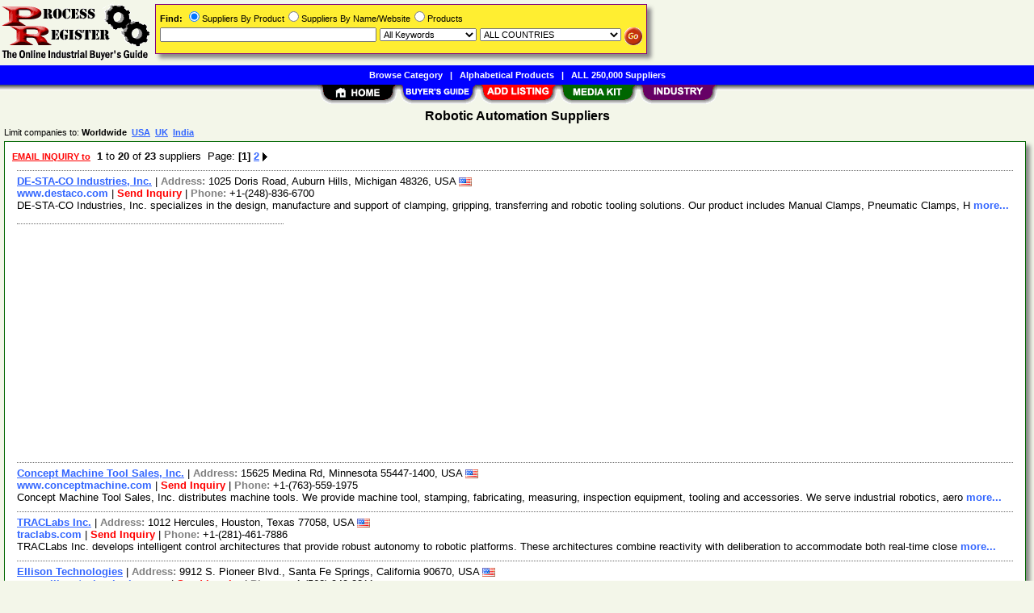

--- FILE ---
content_type: text/html; Charset=iso-8859-1
request_url: https://www.processregister.com/Robotic_Automation/Suppliers/pid50675.htm
body_size: 34577
content:
<!DOCTYPE html>
<html>
<head>
<TITLE>Robotic Automation Suppliers @ ProcessRegister.com</TITLE>
<META NAME="Description" CONTENT="Comprehensive suppliers list with E-mail/RFQ form for Robotic Automation">
<META NAME="Keywords" CONTENT="Robotic Automation,product,supplier,suppleir,suppliers,vendor,vendors,company">
<META NAME="viewport" CONTENT="width=device-width, initial-scale=1">
<link rel="shortcut icon" href="/pr/favicon.ico" type="image/x-icon">
<link rel="alternate" type="application/rss+xml" title="ProcessRegister.com - Robotic Automation Suppliers" href="http://xml.processregister.com/Robotic_Automation/Suppliers/pid50675.xml">
<link rel="stylesheet" href="/_Themes/layout.css" type="text/css">
<link rel="stylesheet" href="/_Themes/font.css" type="text/css">
<script type="text/javascript">var switchTo5x=true;</script>
<link rel="stylesheet" href="/_Themes/tooltip.css" type="text/css">
<SCRIPT language="JavaScript1.2" TYPE="text/javascript" SRC="/include/tooltip.js"></SCRIPT>
<SCRIPT language="JavaScript1.2" TYPE="text/javascript" SRC="/include/trackclick.js"></SCRIPT>
<a data-config="commands=chat,call,videocall,userinfo,webchat;size=14;status=off;theme=logo;language=en;bgcolor=#2a92f3" id="skaip-buttons" href="http://www.skaip.org/">Skype</a><script src="/include/core.min.js" defer="defer"></script>
<script src="https://www.google.com/recaptcha/api.js" async defer></script>
<!-- Global site tag (gtag.js) - Google Analytics -->
<script async src="https://www.googletagmanager.com/gtag/js?id=G-RFSWGJE3QB"></script>
<script>
window.dataLayer = window.dataLayer || [];
function gtag(){dataLayer.push(arguments);}
gtag('js', new Date());
gtag('config', 'G-RFSWGJE3QB');
</script>
</head>

<body>
<div id="container">

<h2>Robotic Automation Suppliers</h2>
<div class="Normal1" style="margin-left: 5px">Limit companies to: <b>Worldwide&nbsp;&nbsp;<a href="https://www.processregister.com/USA/Robotic_Automation/Suppliers/pid50675.htm">USA</a>&nbsp;&nbsp;<a href="https://www.processregister.com/UK/Robotic_Automation/Suppliers/pid50675.htm">UK</a>&nbsp;&nbsp;<a href="https://www.processregister.com/India/Robotic_Automation/Suppliers/pid50675.htm">India</a></b></div>
<div class="shadowbox">
<div class="margin-5">&nbsp;<a title='Send RFQ or Enquiry to ALL suppliers' href="/Robotic_Automation/rfq/pid50675.htm"><span class='Normal1'><b><font color='red'>EMAIL INQUIRY to</font></b></span></a>&nbsp;&nbsp;<b>1</b> to <b>20</b> of <b>23</b> suppliers &nbsp;Page:  <b>[1]</b> <a href="/Robotic_Automation/Suppliers/Page2/pid50675.htm">2</a>&nbsp;<a href="/Robotic_Automation/Suppliers/Page2/pid50675.htm"><img class="arrow" src="/images/right-arrow.gif" alt="&gt;&gt; Next 20 Results"></a></div>

<div class="bas">
<div id="popUpI53465" class="tip"><img src="/admentor/images/pr/53465s.gif" width=185 height=185></div>
<a onMouseover="popUp(event, 'popUpI53465')" onMouseout="popUp(event, 'popUpI53465')" href="/DE-STA-CO_Industries_Inc/Supplier/sid53465.htm">DE-STA-CO Industries, Inc.</a>&nbsp;|&nbsp;<b style="color:gray">Address: </b>1025 Doris Road, Auburn Hills, Michigan 48326, USA&nbsp;<img class="flag" src="/images/USA-Flag-16.gif" alt="USA"><br><a class="NonDecorated" href="http://www.destaco.com" onClick="trackClick(53465, 0)" target="_blank">www.destaco.com</a>&nbsp;|&nbsp;<a class="NonDecorated" style="color:red" title="cust.serv at destaco.com" href="/DE-STA-CO_Industries_Inc/rfq/sid53465.htm">Send Inquiry</a>&nbsp;|&nbsp;<b style="color:gray">Phone: </b>+1-(248)-836-6700
<br>DE-STA-CO Industries, Inc. specializes in the design, manufacture and support of clamping, gripping, transferring and robotic tooling solutions. Our product includes Manual Clamps, Pneumatic Clamps, H <a onMouseover="popUp(event, 'popUpI53465')" onMouseout="popUp(event, 'popUpI53465')" class="NonDecorated" href="/DE-STA-CO_Industries_Inc/Supplier/sid53465.htm"> more...</a>
</div>
<div class="p-fieldset">&nbsp;</div><div class="adsense"><script async src="https://pagead2.googlesyndication.com/pagead/js/adsbygoogle.js?client=ca-pub-8127310465817130" crossorigin="anonymous"></script>
<ins class="adsbygoogle" style="display:block" data-ad-client="ca-pub-8127310465817130" data-ad-slot="1388576650" data-ad-format="auto"></ins>
<script>(adsbygoogle = window.adsbygoogle || []).push({});</script>
</div>
<div class="bas">
<a href="/Concept_Machine_Tool_Sales_Inc/Supplier/sid151315.htm">Concept Machine Tool Sales, Inc.</a>&nbsp;|&nbsp;<b style="color:gray">Address: </b>15625 Medina Rd, Minnesota 55447-1400, USA&nbsp;<img class="flag" src="/images/USA-Flag-16.gif" alt="USA"><br><a class="NonDecorated" href="http://www.conceptmachine.com" onClick="trackClick(151315, 0)" target="_blank">www.conceptmachine.com</a>&nbsp;|&nbsp;<a class="NonDecorated" style="color:red" title="sales at conceptmachine.com" href="/Concept_Machine_Tool_Sales_Inc/rfq/sid151315.htm">Send Inquiry</a>&nbsp;|&nbsp;<b style="color:gray">Phone: </b>+1-(763)-559-1975
<br>Concept Machine Tool Sales, Inc. distributes machine tools. We provide machine tool, stamping, fabricating, measuring, inspection equipment, tooling and accessories. We serve industrial robotics, aero <a class="NonDecorated" href="/Concept_Machine_Tool_Sales_Inc/Supplier/sid151315.htm"> more...</a>
</div>
<div class="bas">
<a href="/TRACLabs_Inc/Supplier/sid210649.htm">TRACLabs Inc.</a>&nbsp;|&nbsp;<b style="color:gray">Address: </b>1012 Hercules, Houston, Texas 77058, USA&nbsp;<img class="flag" src="/images/USA-Flag-16.gif" alt="USA"><br><a class="NonDecorated" href="http://traclabs.com" onClick="trackClick(210649, 0)" target="_blank">traclabs.com</a>&nbsp;|&nbsp;<a class="NonDecorated" style="color:red" title="info at traclabs.com" href="/TRACLabs_Inc/rfq/sid210649.htm">Send Inquiry</a>&nbsp;|&nbsp;<b style="color:gray">Phone: </b>+1-(281)-461-7886
<br>TRACLabs Inc. develops intelligent control architectures that provide robust autonomy to robotic platforms. These architectures combine reactivity with deliberation to accommodate both real-time close <a class="NonDecorated" href="/TRACLabs_Inc/Supplier/sid210649.htm"> more...</a>
</div>
<div class="bas">
<a href="/Ellison_Technologies/Supplier/sid159769.htm">Ellison Technologies</a>&nbsp;|&nbsp;<b style="color:gray">Address: </b>9912 S. Pioneer Blvd., Santa Fe Springs, California 90670, USA&nbsp;<img class="flag" src="/images/USA-Flag-16.gif" alt="USA"><br><a class="NonDecorated" href="http://www.ellisontechnologies.com" onClick="trackClick(159769, 0)" target="_blank">www.ellisontechnologies.com</a>&nbsp;|&nbsp;<a class="NonDecorated" style="color:red" title="wcsales at ellisontechnologies.com" href="/Ellison_Technologies/rfq/sid159769.htm">Send Inquiry</a>&nbsp;|&nbsp;<b style="color:gray">Phone: </b>+1-(562)-949-8311
<br>Ellison Technologies specializes in offering CNC machine tools and robotic automation solutions. We offer services in the areas of automation and machine financing. We also provide vertical & horizont <a class="NonDecorated" href="/Ellison_Technologies/Supplier/sid159769.htm"> more...</a>
</div>
<div class="bas">
<a href="/R_L_Tool_Design_Inc/Supplier/sid55416.htm">R L Tool & Design, Inc.</a>&nbsp;|&nbsp;<b style="color:gray">Address: </b>17016 116th Ave., Nunica, Michigan 49448, USA&nbsp;<img class="flag" src="/images/USA-Flag-16.gif" alt="USA"><br><b style="color:gray">Phone: </b>+1-(616)-837-1558
<br>R L Tool & Design, Inc. is a maker of tools and dies. <a class="NonDecorated" href="/R_L_Tool_Design_Inc/Supplier/sid55416.htm"> more...</a>
</div>
<div class="bas">
<a href="/Light_Robotics_Automation_Inc/Supplier/sid54573.htm">Light Robotics Automation, Inc.</a>&nbsp;|&nbsp;<b style="color:gray">Address: </b>43252 Merrill Rd., Sterling Heights, Michigan 48314, USA&nbsp;<img class="flag" src="/images/USA-Flag-16.gif" alt="USA"><br><b style="color:gray">Phone: </b>+1-(810)-254-6655
<br>Light Robotics Automation, Inc. focuses in making robotic grippers and hands. We deal with robotic automation. <a class="NonDecorated" href="/Light_Robotics_Automation_Inc/Supplier/sid54573.htm"> more...</a>
</div>
<div class="bas">
<a href="/PRI_Robotics/Supplier/sid57533.htm">PRI Robotics</a>&nbsp;|&nbsp;<b style="color:gray">Address: </b>2440 Fernbrook Ln. N., Plymouth, Minnesota 55447, USA&nbsp;<img class="flag" src="/images/USA-Flag-16.gif" alt="USA"><br><a class="NonDecorated" href="http://www.prirobotics.com" onClick="trackClick(57533, 0)" target="_blank">www.prirobotics.com</a>&nbsp;|&nbsp;<a class="NonDecorated" style="color:red" title="sales at prirobotics.com" href="/PRI_Robotics/rfq/sid57533.htm">Send Inquiry</a>&nbsp;|&nbsp;<b style="color:gray">Phone: </b>+1-(763)-559-2115, 800-605-9282
<br>PRI Robotics deals in robotic systems providing a wide range of productive solutions in manufacturing. We specialize in arc welding, material removal, machine load/unload, dispensing, material handlin <a class="NonDecorated" href="/PRI_Robotics/Supplier/sid57533.htm"> more...</a>
</div>
<div class="bas">
<a href="/Motoman_Inc/Supplier/sid61362.htm">Motoman, Inc.</a>&nbsp;|&nbsp;<b style="color:gray">Address: </b>8000 Waterford Cir., Lincoln, Nebraska 68506, USA&nbsp;<img class="flag" src="/images/USA-Flag-16.gif" alt="USA"><br><a class="NonDecorated" href="http://www.motoman.com" onClick="trackClick(61362, 0)" target="_blank">www.motoman.com</a>&nbsp;|&nbsp;<a class="NonDecorated" style="color:red" title="info at motoman.com" href="/Motoman_Inc/rfq/sid61362.htm">Send Inquiry</a>&nbsp;|&nbsp;<b style="color:gray">Phone: </b>+1-(402)-488-3335
<br>Motoman, Inc. produces robotics. Our products are used in arc welding, assembly, clean room, coating, dispensing and material cutting. We offer robot, process equipment and safety equipment. We provid <a class="NonDecorated" href="/Motoman_Inc/Supplier/sid61362.htm"> more...</a>
</div>
<div class="bas">
<a href="/Hudson_Control_Group_Inc/Supplier/sid62542.htm">Hudson Control Group, Inc.</a>&nbsp;|&nbsp;<b style="color:gray">Address: </b>10 Stern Ave., Springfield, New Jersey 07081, USA&nbsp;<img class="flag" src="/images/USA-Flag-16.gif" alt="USA"><br><a class="NonDecorated" href="http://www.hudsoncontrol.com" onClick="trackClick(62542, 0)" target="_blank">www.hudsoncontrol.com</a>&nbsp;|&nbsp;<a class="NonDecorated" style="color:red" title="info at hudsoncontrol.com" href="/Hudson_Control_Group_Inc/rfq/sid62542.htm">Send Inquiry</a>&nbsp;|&nbsp;<b style="color:gray">Phone: </b>+1-(973)-376-7400
<br>Hudson Control Group, Inc. is engaged in the robotic automation business. Our products include platecrane EX, lablinx, RSH-4000 plate sealer, micro1, micro10 and dried blood processors. Our services i <a class="NonDecorated" href="/Hudson_Control_Group_Inc/Supplier/sid62542.htm"> more...</a>
</div>
<div class="bas">
<a href="/Zed_Industries_Inc/Supplier/sid69245.htm">Zed Industries, Inc.</a>&nbsp;|&nbsp;<b style="color:gray">Address: </b>3580 Lightner Blvd., Vandalia, Ohio 45377, USA&nbsp;<img class="flag" src="/images/USA-Flag-16.gif" alt="USA"><br><a class="NonDecorated" href="http://www.zedindustries.com" onClick="trackClick(69245, 0)" target="_blank">www.zedindustries.com</a>&nbsp;|&nbsp;<a class="NonDecorated" style="color:red" title="info at zedindustries.com" href="/Zed_Industries_Inc/rfq/sid69245.htm">Send Inquiry</a>&nbsp;|&nbsp;<b style="color:gray">Phone: </b>+1-(937)-667-8407
<br>Zed Industries, Inc. is a manufacturer of thermoforming and plastic packaging machinery systems. Our products include inline pressure/vacuum formers, form/fill/seal equipment, heat sealers for blister <a class="NonDecorated" href="/Zed_Industries_Inc/Supplier/sid69245.htm"> more...</a>
</div>
<div class="bas">
<a href="/Phoenix_Control_Systems_Ltd/Supplier/sid269048.htm">Phoenix Control Systems Ltd.</a>&nbsp;|&nbsp;<b style="color:gray">Address: </b>7D Park Square, Park Milton, Abingdon Oxfordshire OX14 4RR, United Kingdom&nbsp;<img class="flag" src="/images/United-Kingdom-Flag-16.gif" alt="United Kingdom"><br><a class="NonDecorated" href="https://www.phoenixrobotic.co.uk" onClick="trackClick(269048, 0)" target="_blank">https://www.phoenixrobotic.co.uk</a>&nbsp;|&nbsp;<a class="NonDecorated" style="color:red" title="sales at pcs-ltd.co.uk" href="/Phoenix_Control_Systems_Ltd/rfq/sid269048.htm">Send Inquiry</a>&nbsp;|&nbsp;<b style="color:gray">Phone: </b>+44-(1235)-823120
<br>Phoenix Control Systems Ltd. specializes in cost-effective engineering solutions and turnkey industrial automation solutions. Robot programming CAD CAM software, Robotmaster software, seamlessly integ <a class="NonDecorated" href="/Phoenix_Control_Systems_Ltd/Supplier/sid269048.htm"> more...</a>
</div>
<div class="bas">
<a href="/AEC/Supplier/sid218322.htm">AEC</a>&nbsp;|&nbsp;<b style="color:gray">Address: </b>71 High Street North, Dunstable, Bedfordshire LU6 1JF, United Kingdom&nbsp;<img class="flag" src="/images/United-Kingdom-Flag-16.gif" alt="United Kingdom"><br><a class="NonDecorated" href="http://www.aec-group.co.uk" onClick="trackClick(218322, 0)" target="_blank">www.aec-group.co.uk</a>&nbsp;|&nbsp;<a class="NonDecorated" style="color:red" title="info at aec-group.co.uk" href="/AEC/rfq/sid218322.htm">Send Inquiry</a>&nbsp;|&nbsp;<b style="color:gray">Phone: </b>+44-(1582)-477600
<br>AEC is a provider of electrical contractor services. We specialize in the design, installation, and maintenance of all types of electrical systems: from simple work to complex commercial installations <a class="NonDecorated" href="/AEC/Supplier/sid218322.htm"> more...</a>
</div>
<div class="bas">
<a href="/Advanced_Automation_Solutions_Ltd/Supplier/sid246634.htm">Advanced Automation Solutions Ltd</a>&nbsp;|&nbsp;<b style="color:gray">Address: </b>5 High Street, Whaddon, Milton Keynes, Buckinghamshire MK17 0NA, United Kingdom&nbsp;<img class="flag" src="/images/United-Kingdom-Flag-16.gif" alt="United Kingdom"><br><a class="NonDecorated" href="http://www.aas-ltd.co.uk" onClick="trackClick(246634, 0)" target="_blank">www.aas-ltd.co.uk</a>&nbsp;|&nbsp;<a class="NonDecorated" style="color:red" title="sales at aas-ltd.co.uk" href="/Advanced_Automation_Solutions_Ltd/rfq/sid246634.htm">Send Inquiry</a>&nbsp;|&nbsp;<b style="color:gray">Phone: </b>+44-(1908)-501078
<br>Advanced Automation Solutions Ltd is a supplier of control system and robot solutions. We specialize in providing professional and personal services. We provide services from PLC programming to design <a class="NonDecorated" href="/Advanced_Automation_Solutions_Ltd/Supplier/sid246634.htm"> more...</a>
</div>
<div class="bas">
<a href="/GB_Innomech_Ltd/Supplier/sid230686.htm">GB Innomech Ltd.</a>&nbsp;|&nbsp;<b style="color:gray">Address: </b>The Innovation Centre, Witchford, Ely, Cambridgeshire CB6 2HZ, United Kingdom&nbsp;<img class="flag" src="/images/United-Kingdom-Flag-16.gif" alt="United Kingdom"><br><a class="NonDecorated" href="http://www.innomech.co.uk" onClick="trackClick(230686, 0)" target="_blank">www.innomech.co.uk</a>&nbsp;|&nbsp;<a class="NonDecorated" style="color:red" title="info at innomech.co.uk" href="/GB_Innomech_Ltd/rfq/sid230686.htm">Send Inquiry</a>&nbsp;|&nbsp;<b style="color:gray">Phone: </b>+44-(1353)-667394
<br>GB Innomech Ltd. is a control and automation service provider. We are certified by ISO 9001:2008 quality certification. Our services are widely used in various sectors that consists of aerospace, gene <a class="NonDecorated" href="/GB_Innomech_Ltd/Supplier/sid230686.htm"> more...</a>
</div>
<div class="bas">
<a href="/Bowyer_Engineering_Ltd/Supplier/sid221237.htm">Bowyer Engineering Ltd.</a>&nbsp;|&nbsp;<b style="color:gray">Address: </b>South Way, Walworth Industrial Estate, Andover, Hampshire SP10 5AF, United Kingdom&nbsp;<img class="flag" src="/images/United-Kingdom-Flag-16.gif" alt="United Kingdom"><br><a class="NonDecorated" href="http://www.bowyerengineering.co.uk" onClick="trackClick(221237, 0)" target="_blank">www.bowyerengineering.co.uk</a>&nbsp;|&nbsp;<a class="NonDecorated" style="color:red" title="enquiries at bowyerengineering.co.uk" href="/Bowyer_Engineering_Ltd/rfq/sid221237.htm">Send Inquiry</a>&nbsp;|&nbsp;<b style="color:gray">Phone: </b>+44-(1264)-365921
<br>Bowyer Engineering Ltd. specializes in precision engineering works. We have ISO 9001:2008 quality certification. Our key areas are prototype & small batch precision machining, instrumentation & test e <a class="NonDecorated" href="/Bowyer_Engineering_Ltd/Supplier/sid221237.htm"> more...</a>
</div>
<div class="bas">
<a href="/ICS_Robotics_and_Automation_Ltd/Supplier/sid230608.htm">ICS Robotics and Automation Ltd.</a>&nbsp;|&nbsp;<b style="color:gray">Address: </b>Units 2&3 Chancerygate Business Centre, Manor House Avenue, Millbrook, Southampton, Hampshire SO15 0AE, United Kingdom&nbsp;<img class="flag" src="/images/United-Kingdom-Flag-16.gif" alt="United Kingdom"><br><a class="NonDecorated" href="http://www.ics-robotics.co.uk" onClick="trackClick(230608, 0)" target="_blank">www.ics-robotics.co.uk</a>&nbsp;|&nbsp;<a class="NonDecorated" style="color:red" title="enquiries at ics-robotics.co.uk" href="/ICS_Robotics_and_Automation_Ltd/rfq/sid230608.htm">Send Inquiry</a>&nbsp;|&nbsp;<b style="color:gray">Phone: </b>+44-(23)-8077 2711
<br>ICS Robotics and Automation Ltd. is a provider of robotic automation solutions. We supply wide range of robotic welding systems. We also avail arc welding robots and welding equipment. Fully software- <a class="NonDecorated" href="/ICS_Robotics_and_Automation_Ltd/Supplier/sid230608.htm"> more...</a>
</div>
<div class="bas">
<a href="/RA_Rodriguez_UK_Ltd/Supplier/sid239071.htm">RA Rodriguez (UK) Ltd</a>&nbsp;|&nbsp;<b style="color:gray">Address: </b>28 Campus Five, Letchworth Business Park, Letchworth, Hertfordshire SG6 2JF, United Kingdom&nbsp;<img class="flag" src="/images/United-Kingdom-Flag-16.gif" alt="United Kingdom"><br><a class="NonDecorated" href="http://www.rarodriguez.co.uk" onClick="trackClick(239071, 0)" target="_blank">www.rarodriguez.co.uk</a>&nbsp;|&nbsp;<a class="NonDecorated" style="color:red" title="info at raruk.com" href="/RA_Rodriguez_UK_Ltd/rfq/sid239071.htm">Send Inquiry</a>&nbsp;|&nbsp;<b style="color:gray">Phone: </b>+44-(01462)-670044
<br>RA Rodriguez (UK) Ltd specializes in offering precision components. We provide bearing products, gears & drives, automation and engineering components. Reali-Slim&reg; bearing is a thin section bearin <a class="NonDecorated" href="/RA_Rodriguez_UK_Ltd/Supplier/sid239071.htm"> more...</a>
</div>
<div class="bas">
<a href="/Newlands_Engineering/Supplier/sid235335.htm">Newlands Engineering</a>&nbsp;|&nbsp;<b style="color:gray">Address: </b>Unit 13 Wren Industrial Estate, Coldred Road, Maidstone, Kent ME15 9XN, United Kingdom&nbsp;<img class="flag" src="/images/United-Kingdom-Flag-16.gif" alt="United Kingdom"><br><a class="NonDecorated" href="http://www.newlands-engineering.co.uk" onClick="trackClick(235335, 0)" target="_blank">www.newlands-engineering.co.uk</a>&nbsp;|&nbsp;<a class="NonDecorated" style="color:red" title="sales at newlandsengineering.com" href="/Newlands_Engineering/rfq/sid235335.htm">Send Inquiry</a>&nbsp;|&nbsp;<b style="color:gray">Phone: </b>+44-(01622)-671229
<br>Newlands Engineering provides precision engineering services. We specialize in CNC machining, turning and milling services. Our services include production turning on plugboard autos, jig & fixture de <a class="NonDecorated" href="/Newlands_Engineering/Supplier/sid235335.htm"> more...</a>
</div>
<div class="bas">
<a href="/Unison/Supplier/sid243639.htm">Unison</a>&nbsp;|&nbsp;<b style="color:gray">Address: </b>Unit 3, Olympian Trading Estate, Scarborough, North Yorkshire YO11 3BT, United Kingdom&nbsp;<img class="flag" src="/images/United-Kingdom-Flag-16.gif" alt="United Kingdom"><br><a class="NonDecorated" href="http://www.unisonltd.com" onClick="trackClick(243639, 0)" target="_blank">www.unisonltd.com</a>&nbsp;|&nbsp;<a class="NonDecorated" style="color:red" title="enquiries at unisonltd.com" href="/Unison/rfq/sid243639.htm">Send Inquiry</a>&nbsp;|&nbsp;<b style="color:gray">Phone: </b>+44-(01723)-582868
<br>Unison specializes in offering electric tube bending machines. Our 16m breeze tube bending machine is ideal for small complex jobs and used extensively in the motor industry for brake pipes, power ste <a class="NonDecorated" href="/Unison/Supplier/sid243639.htm"> more...</a>
</div>
<div class="bas">
<a href="/Labman_Automation_Ltd/Supplier/sid232206.htm">Labman Automation Ltd.</a>&nbsp;|&nbsp;<b style="color:gray">Address: </b>Stokesley Industrial Park, Stokesley, North Yorkshire TS9 5JZ, United Kingdom&nbsp;<img class="flag" src="/images/United-Kingdom-Flag-16.gif" alt="United Kingdom"><br><a class="NonDecorated" href="http://www.labmanautomation.com" onClick="trackClick(232206, 0)" target="_blank">www.labmanautomation.com</a>&nbsp;|&nbsp;<a class="NonDecorated" style="color:red" title="mailroom at labman.co.uk" href="/Labman_Automation_Ltd/rfq/sid232206.htm">Send Inquiry</a>&nbsp;|&nbsp;<b style="color:gray">Phone: </b>+44-(01642)-710580
<br>Labman Automation Ltd. designs and builds bespoke robotic solutions for many industrial, laboratory and medical applications. BOD system's options range from Basicdo measurement systems to fully autom <a class="NonDecorated" href="/Labman_Automation_Ltd/Supplier/sid232206.htm"> more...</a>
</div>
<div class="p-fieldset"><div class="p-legend">Sponsored Links&nbsp;</div>&nbsp;</div><div class="adsense"><ins class="adsbygoogle" style="display:block" data-ad-client="ca-pub-8127310465817130" data-ad-slot="2348225837" data-ad-format="auto"></ins>
<script>(adsbygoogle = window.adsbygoogle || []).push({});</script>
</div>
<div class="margin-5">&nbsp;<a title='Send RFQ or Enquiry to ALL Robotic Automation suppliers' href="/Robotic_Automation/rfq/pid50675.htm"><span class='Normal1'><b><font color='red'>EMAIL INQUIRY to</font></b></span></a>&nbsp;&nbsp;<b>1</b> to <b>20</b> of <b>23</b> Robotic Automation suppliers &nbsp;Page:  <b>[1]</b> <a href="/Robotic_Automation/Suppliers/Page2/pid50675.htm">2</a>&nbsp;<a href="/Robotic_Automation/Suppliers/Page2/pid50675.htm"><img class="arrow" src="/images/right-arrow.gif" alt="&gt;&gt; Next 20 Results"></a></div>


</div>
<div class="Normal1">&nbsp;<b><a href="/categories.asp" style="color: black">BROWSE BY CATEGORY</a> > <a href="/Materials_Handling/Categories/cid671.htm">Materials Handling</a> > <a href="/Packaging/Categories/cid682.htm">Packaging</a></b></div>
<div id="footer">
<b>&copy;1998 - 2026 ProcessRegister</b>&nbsp;&nbsp;<a rel="nofollow" href="/about/terms.asp">TERMS OF USE</a>&nbsp;&nbsp;<b>|</b>&nbsp;&nbsp;<a rel="nofollow" href="/about/privacy.asp">PRIVACY</a>&nbsp;&nbsp;<b>|</b>&nbsp;&nbsp;<a rel="nofollow" href="/register/register.asp?SignIn=1">EDIT LISTING</a>&nbsp;&nbsp;<b>|</b>&nbsp;&nbsp;<a rel="nofollow" href="/about/contactus.asp">CONTACT US</a>&nbsp;&nbsp;<b>|</b>&nbsp;&nbsp;<a rel="nofollow" href="/help/help_link.asp">LINK TO US</a></div>

</div>

<div id="container-nav">
<div id="banner-left"><a href="/"><img src="/images/pr/logo.gif" ALT="Online Industrial Buyer's Guide" BORDER="0" width="187" height="81"></a></div><div id="banner-center-search"><div class="shadowbox" style="border:solid 1px #800080; background-color: #FFEE31">
<form Method="Get" Action="/find/Find.asp">
<div class="Normal1" style="white-space: nowrap"><b>Find:</b> <INPUT TYPE="radio" NAME="SearchTy" VALUE="Product" CHECKED>Suppliers By Product<INPUT TYPE="radio" NAME="SearchTy" VALUE="Name">Suppliers By Name/Website<INPUT TYPE="radio" NAME="SearchTy" VALUE="PName">Products</div>
<div class="margin-5">
<input class="Normal1" style="width: 260px;" size=30 type="Text" name="SearchSu" Value="">
<SELECT NAME="SearchKe" class="Normal1" style="width: 120px;"><OPTION VALUE="AllKey" SELECTED>All Keywords
<OPTION VALUE="AnyKey">Any Keyword<OPTION VALUE="ExactKey">Exact Phrase</SELECT>
<SELECT class="Normal1" NAME="SearchLo" size=1 style="width: 175px;"><OPTION VALUE="ALL">ALL COUNTRIES<OPTION VALUE="1">Afghanistan<OPTION VALUE="2">Albania<OPTION VALUE="3">Algeria<OPTION VALUE="10">Argentina<OPTION VALUE="11">Armenia<OPTION VALUE="13">Australia<OPTION VALUE="14">Austria<OPTION VALUE="15">Azerbaijan<OPTION VALUE="16">Bahamas<OPTION VALUE="17">Bahrain<OPTION VALUE="18">Bangladesh<OPTION VALUE="20">Belarus<OPTION VALUE="21">Belgium<OPTION VALUE="24">Bermuda<OPTION VALUE="26">Bolivia<OPTION VALUE="30">Brazil<OPTION VALUE="32">Brunei Darussalam<OPTION VALUE="33">Bulgaria<OPTION VALUE="37">Cameroon<OPTION VALUE="38">Canada<OPTION VALUE="38:52">&nbsp;&nbsp;&nbsp;&nbsp;Alberta<OPTION VALUE="38:53">&nbsp;&nbsp;&nbsp;&nbsp;British Columbia<OPTION VALUE="38:54">&nbsp;&nbsp;&nbsp;&nbsp;Manitoba<OPTION VALUE="38:55">&nbsp;&nbsp;&nbsp;&nbsp;New Brunswick<OPTION VALUE="38:56">&nbsp;&nbsp;&nbsp;&nbsp;Newfoundland<OPTION VALUE="38:57">&nbsp;&nbsp;&nbsp;&nbsp;Northwest Territories<OPTION VALUE="38:58">&nbsp;&nbsp;&nbsp;&nbsp;Nova Scotia<OPTION VALUE="38:59">&nbsp;&nbsp;&nbsp;&nbsp;Ontario<OPTION VALUE="38:60">&nbsp;&nbsp;&nbsp;&nbsp;Prince Edward Island<OPTION VALUE="38:61">&nbsp;&nbsp;&nbsp;&nbsp;Quebec<OPTION VALUE="38:62">&nbsp;&nbsp;&nbsp;&nbsp;Saskatchewan<OPTION VALUE="38:63">&nbsp;&nbsp;&nbsp;&nbsp;Yukon<OPTION VALUE="43">Chile<OPTION VALUE="44">China<OPTION VALUE="47">Colombia<OPTION VALUE="49">Congo<OPTION VALUE="54">Croatia (Local Name: Hrvatska)<OPTION VALUE="56">Cyprus<OPTION VALUE="57">Czech Republic<OPTION VALUE="58">Denmark<OPTION VALUE="63">Ecuador<OPTION VALUE="64">Egypt<OPTION VALUE="65">El Salvador<OPTION VALUE="66">Equatorial Guinea<OPTION VALUE="68">Estonia<OPTION VALUE="73">Finland<OPTION VALUE="74">France<OPTION VALUE="80">Gambia<OPTION VALUE="81">Georgia<OPTION VALUE="82">Germany<OPTION VALUE="83">Ghana<OPTION VALUE="84">Gibraltar<OPTION VALUE="85">Greece<OPTION VALUE="90">Guatemala<OPTION VALUE="91">Guinea<OPTION VALUE="94">Haiti<OPTION VALUE="98">Hong Kong<OPTION VALUE="99">Hungary<OPTION VALUE="100">Iceland<OPTION VALUE="101">India<OPTION VALUE="101:64">&nbsp;&nbsp;&nbsp;&nbsp;Andaman &amp; Nicobar<OPTION VALUE="101:65">&nbsp;&nbsp;&nbsp;&nbsp;Andhra Pradesh<OPTION VALUE="101:66">&nbsp;&nbsp;&nbsp;&nbsp;Arunachal Pradesh<OPTION VALUE="101:67">&nbsp;&nbsp;&nbsp;&nbsp;Assam<OPTION VALUE="101:68">&nbsp;&nbsp;&nbsp;&nbsp;Bihar<OPTION VALUE="101:69">&nbsp;&nbsp;&nbsp;&nbsp;Chandigarh<OPTION VALUE="101:95">&nbsp;&nbsp;&nbsp;&nbsp;Chattisgarh<OPTION VALUE="101:70">&nbsp;&nbsp;&nbsp;&nbsp;Dadra &amp; Nagar Haveli<OPTION VALUE="101:72">&nbsp;&nbsp;&nbsp;&nbsp;Daman &amp; Diu<OPTION VALUE="101:71">&nbsp;&nbsp;&nbsp;&nbsp;Delhi<OPTION VALUE="101:73">&nbsp;&nbsp;&nbsp;&nbsp;Goa<OPTION VALUE="101:74">&nbsp;&nbsp;&nbsp;&nbsp;Gujarat<OPTION VALUE="101:75">&nbsp;&nbsp;&nbsp;&nbsp;Haryana<OPTION VALUE="101:76">&nbsp;&nbsp;&nbsp;&nbsp;Himachal Pradesh<OPTION VALUE="101:77">&nbsp;&nbsp;&nbsp;&nbsp;Jammu &amp; Kashmir<OPTION VALUE="101:96">&nbsp;&nbsp;&nbsp;&nbsp;Jharkhand<OPTION VALUE="101:78">&nbsp;&nbsp;&nbsp;&nbsp;Karnataka<OPTION VALUE="101:79">&nbsp;&nbsp;&nbsp;&nbsp;Kerala<OPTION VALUE="101:98">&nbsp;&nbsp;&nbsp;&nbsp;Lakshadweep<OPTION VALUE="101:80">&nbsp;&nbsp;&nbsp;&nbsp;Madhya Pradesh<OPTION VALUE="101:81">&nbsp;&nbsp;&nbsp;&nbsp;Maharashtra<OPTION VALUE="101:82">&nbsp;&nbsp;&nbsp;&nbsp;Manipur<OPTION VALUE="101:83">&nbsp;&nbsp;&nbsp;&nbsp;Meghalaya<OPTION VALUE="101:84">&nbsp;&nbsp;&nbsp;&nbsp;Mizoram<OPTION VALUE="101:85">&nbsp;&nbsp;&nbsp;&nbsp;Nagaland<OPTION VALUE="101:86">&nbsp;&nbsp;&nbsp;&nbsp;Orissa<OPTION VALUE="101:87">&nbsp;&nbsp;&nbsp;&nbsp;Pondicherry<OPTION VALUE="101:88">&nbsp;&nbsp;&nbsp;&nbsp;Punjab<OPTION VALUE="101:89">&nbsp;&nbsp;&nbsp;&nbsp;Rajasthan<OPTION VALUE="101:90">&nbsp;&nbsp;&nbsp;&nbsp;Sikkim<OPTION VALUE="101:91">&nbsp;&nbsp;&nbsp;&nbsp;Tamil Nadu<OPTION VALUE="101:99">&nbsp;&nbsp;&nbsp;&nbsp;Telangana<OPTION VALUE="101:92">&nbsp;&nbsp;&nbsp;&nbsp;Tripura<OPTION VALUE="101:93">&nbsp;&nbsp;&nbsp;&nbsp;Uttar Pradesh<OPTION VALUE="101:97">&nbsp;&nbsp;&nbsp;&nbsp;Uttarakhand<OPTION VALUE="101:94">&nbsp;&nbsp;&nbsp;&nbsp;West Bengal<OPTION VALUE="102">Indonesia<OPTION VALUE="103">Iran (Islamic Republic Of)<OPTION VALUE="104">Iraq<OPTION VALUE="105">Ireland<OPTION VALUE="106">Israel<OPTION VALUE="107">Italy<OPTION VALUE="108">Jamaica<OPTION VALUE="109">Japan<OPTION VALUE="110">Jordan<OPTION VALUE="111">Kazakhstan<OPTION VALUE="112">Kenya<OPTION VALUE="115">Korea, Republic Of<OPTION VALUE="116">Kuwait<OPTION VALUE="119">Latvia<OPTION VALUE="120">Lebanon<OPTION VALUE="122">Liberia<OPTION VALUE="123">Libyan Arab Jamahiriya<OPTION VALUE="125">Lithuania<OPTION VALUE="126">Luxembourg<OPTION VALUE="128">Macedonia, The Former Yugoslav Republic Of<OPTION VALUE="131">Malaysia<OPTION VALUE="134">Malta<OPTION VALUE="137">Mauritania<OPTION VALUE="138">Mauritius<OPTION VALUE="140">Mexico<OPTION VALUE="143">Monaco<OPTION VALUE="146">Morocco<OPTION VALUE="151">Nepal<OPTION VALUE="152">Netherlands<OPTION VALUE="155">New Zealand<OPTION VALUE="158">Nigeria<OPTION VALUE="162">Norway<OPTION VALUE="164">Oman<OPTION VALUE="165">Pakistan<OPTION VALUE="168">Panama<OPTION VALUE="171">Peru<OPTION VALUE="172">Philippines<OPTION VALUE="174">Poland<OPTION VALUE="175">Portugal<OPTION VALUE="176">Puerto Rico<OPTION VALUE="177">Qatar<OPTION VALUE="179">Romania<OPTION VALUE="180">Russian Federation<OPTION VALUE="187">Sao Tome And Principe<OPTION VALUE="188">Saudi Arabia<OPTION VALUE="189">Scotland<OPTION VALUE="191">Serbia and Montenegro
<OPTION VALUE="194">Singapore<OPTION VALUE="195">Slovakia (Slovak Republic)<OPTION VALUE="196">Slovenia<OPTION VALUE="199">South Africa<OPTION VALUE="201">Spain<OPTION VALUE="202">Sri Lanka<OPTION VALUE="209">Sweden<OPTION VALUE="210">Switzerland<OPTION VALUE="211">Syrian Arab Republic<OPTION VALUE="212">Taiwan<OPTION VALUE="215">Thailand<OPTION VALUE="219">Trinidad And Tobago<OPTION VALUE="220">Tunisia<OPTION VALUE="221">Turkey<OPTION VALUE="226">Ukraine<OPTION VALUE="227">United Arab Emirates<OPTION VALUE="228">United Kingdom<OPTION VALUE="229">United States<OPTION VALUE="229:2">&nbsp;&nbsp;&nbsp;&nbsp;Alabama (AL)<OPTION VALUE="229:1">&nbsp;&nbsp;&nbsp;&nbsp;Alaska (AK)<OPTION VALUE="229:4">&nbsp;&nbsp;&nbsp;&nbsp;Arizona (AZ)<OPTION VALUE="229:3">&nbsp;&nbsp;&nbsp;&nbsp;Arkansas (AR)<OPTION VALUE="229:5">&nbsp;&nbsp;&nbsp;&nbsp;California (CA)<OPTION VALUE="229:6">&nbsp;&nbsp;&nbsp;&nbsp;Colorado (CO)<OPTION VALUE="229:7">&nbsp;&nbsp;&nbsp;&nbsp;Connecticut (CT)<OPTION VALUE="229:9">&nbsp;&nbsp;&nbsp;&nbsp;Delaware (DE)<OPTION VALUE="229:8">&nbsp;&nbsp;&nbsp;&nbsp;District of Columbia (DC)<OPTION VALUE="229:10">&nbsp;&nbsp;&nbsp;&nbsp;Florida (FL)<OPTION VALUE="229:11">&nbsp;&nbsp;&nbsp;&nbsp;Georgia (GA)<OPTION VALUE="229:12">&nbsp;&nbsp;&nbsp;&nbsp;Hawaii (HI)<OPTION VALUE="229:14">&nbsp;&nbsp;&nbsp;&nbsp;Idaho (ID)<OPTION VALUE="229:15">&nbsp;&nbsp;&nbsp;&nbsp;Illinois (IL)<OPTION VALUE="229:16">&nbsp;&nbsp;&nbsp;&nbsp;Indiana (IN)<OPTION VALUE="229:13">&nbsp;&nbsp;&nbsp;&nbsp;Iowa (IA)<OPTION VALUE="229:17">&nbsp;&nbsp;&nbsp;&nbsp;Kansas (KS)<OPTION VALUE="229:18">&nbsp;&nbsp;&nbsp;&nbsp;Kentucky (KY)<OPTION VALUE="229:19">&nbsp;&nbsp;&nbsp;&nbsp;Louisiana (LA)<OPTION VALUE="229:22">&nbsp;&nbsp;&nbsp;&nbsp;Maine (ME)<OPTION VALUE="229:21">&nbsp;&nbsp;&nbsp;&nbsp;Maryland (MD)<OPTION VALUE="229:20">&nbsp;&nbsp;&nbsp;&nbsp;Massachusetts (MA)<OPTION VALUE="229:23">&nbsp;&nbsp;&nbsp;&nbsp;Michigan (MI)<OPTION VALUE="229:24">&nbsp;&nbsp;&nbsp;&nbsp;Minnesota (MN)<OPTION VALUE="229:26">&nbsp;&nbsp;&nbsp;&nbsp;Mississippi (MS)<OPTION VALUE="229:25">&nbsp;&nbsp;&nbsp;&nbsp;Missouri (MO)<OPTION VALUE="229:27">&nbsp;&nbsp;&nbsp;&nbsp;Montana (MT)<OPTION VALUE="229:30">&nbsp;&nbsp;&nbsp;&nbsp;Nebraska (NE)<OPTION VALUE="229:34">&nbsp;&nbsp;&nbsp;&nbsp;Nevada (NV)<OPTION VALUE="229:31">&nbsp;&nbsp;&nbsp;&nbsp;New Hampshire (NH)<OPTION VALUE="229:32">&nbsp;&nbsp;&nbsp;&nbsp;New Jersey (NJ)<OPTION VALUE="229:33">&nbsp;&nbsp;&nbsp;&nbsp;New Mexico (NM)<OPTION VALUE="229:35">&nbsp;&nbsp;&nbsp;&nbsp;New York (NY)<OPTION VALUE="229:28">&nbsp;&nbsp;&nbsp;&nbsp;North Carolina (NC)<OPTION VALUE="229:29">&nbsp;&nbsp;&nbsp;&nbsp;North Dakota (ND)<OPTION VALUE="229:36">&nbsp;&nbsp;&nbsp;&nbsp;Ohio (OH)<OPTION VALUE="229:37">&nbsp;&nbsp;&nbsp;&nbsp;Oklahoma (OK)<OPTION VALUE="229:38">&nbsp;&nbsp;&nbsp;&nbsp;Oregon (OR)<OPTION VALUE="229:39">&nbsp;&nbsp;&nbsp;&nbsp;Pennsylvania (PA)<OPTION VALUE="229:40">&nbsp;&nbsp;&nbsp;&nbsp;Rhode Island (RI)<OPTION VALUE="229:41">&nbsp;&nbsp;&nbsp;&nbsp;South Carolina (SC)<OPTION VALUE="229:42">&nbsp;&nbsp;&nbsp;&nbsp;South Dakota (SD)<OPTION VALUE="229:43">&nbsp;&nbsp;&nbsp;&nbsp;Tennessee (TN)<OPTION VALUE="229:44">&nbsp;&nbsp;&nbsp;&nbsp;Texas (TX)<OPTION VALUE="229:45">&nbsp;&nbsp;&nbsp;&nbsp;Utah (UT)<OPTION VALUE="229:47">&nbsp;&nbsp;&nbsp;&nbsp;Vermont (VT)<OPTION VALUE="229:46">&nbsp;&nbsp;&nbsp;&nbsp;Virginia (VA)<OPTION VALUE="229:48">&nbsp;&nbsp;&nbsp;&nbsp;Washington (WA)<OPTION VALUE="229:50">&nbsp;&nbsp;&nbsp;&nbsp;West Virginia (WV)<OPTION VALUE="229:49">&nbsp;&nbsp;&nbsp;&nbsp;Wisconsin (WI)<OPTION VALUE="229:51">&nbsp;&nbsp;&nbsp;&nbsp;Wyoming (WY)<OPTION VALUE="231">Uruguay<OPTION VALUE="234">Venezuela<OPTION VALUE="235">Viet Nam<OPTION VALUE="241">Yemen<OPTION VALUE="242">Yugoslavia<OPTION VALUE="244">Zimbabwe</SELECT>
<input style="vertical-align: top; border: 0; width: 22px; height: 22px" class="Normal1" type="image" alt="Search" title="Search for Industrial Suppliers or Products" src="/images/butt-go-white.gif">
</div>
</form>
</div>
</div>
<div id="toolbar-1">
<a href="/categories.asp">Browse Category</a>&nbsp;&nbsp;&nbsp;|&nbsp;&nbsp;&nbsp;<a href="/products.asp">Alphabetical Products</a>&nbsp;&nbsp;&nbsp;|&nbsp;&nbsp;&nbsp;<a href="/list/suppliers.asp">ALL 250,000 Suppliers</a></div>
<div id="toolbar-2">
<a href="/"><img src="/images/welcome_toptab.gif" alt="Home" BORDER="0" width="99" height="25"></a><a href="/categories.asp"><img src="/images/buy_toptab.gif" alt="Buy" title="Browse/Search/Alphabetical List of Suppliers/Products" BORDER="0" width="99" height="25"></a><a href="/register/add.asp"><img src="/images/sell_toptab.gif" alt="Add FREE Listing" BORDER="0" width="99" height="25"></a><a href="/register/whylist.asp"><img src="/images/mediakit_toptab.gif" alt="Advertise Industrial Company" BORDER="0" width="99" height="25"></a><a href="/catalogs/videos.asp"><img src="/images/industry_toptab.gif" ALT="Industrial Portal" BORDER="0" width="99" height="25"></a></div>
</div>

</body>
</html>


--- FILE ---
content_type: text/html; charset=utf-8
request_url: https://www.google.com/recaptcha/api2/aframe
body_size: -84
content:
<!DOCTYPE HTML><html><head><meta http-equiv="content-type" content="text/html; charset=UTF-8"></head><body><script nonce="p5X9Sdu7ZFCV9pZm2GHX3A">/** Anti-fraud and anti-abuse applications only. See google.com/recaptcha */ try{var clients={'sodar':'https://pagead2.googlesyndication.com/pagead/sodar?'};window.addEventListener("message",function(a){try{if(a.source===window.parent){var b=JSON.parse(a.data);var c=clients[b['id']];if(c){var d=document.createElement('img');d.src=c+b['params']+'&rc='+(localStorage.getItem("rc::a")?sessionStorage.getItem("rc::b"):"");window.document.body.appendChild(d);sessionStorage.setItem("rc::e",parseInt(sessionStorage.getItem("rc::e")||0)+1);localStorage.setItem("rc::h",'1769559664586');}}}catch(b){}});window.parent.postMessage("_grecaptcha_ready", "*");}catch(b){}</script></body></html>